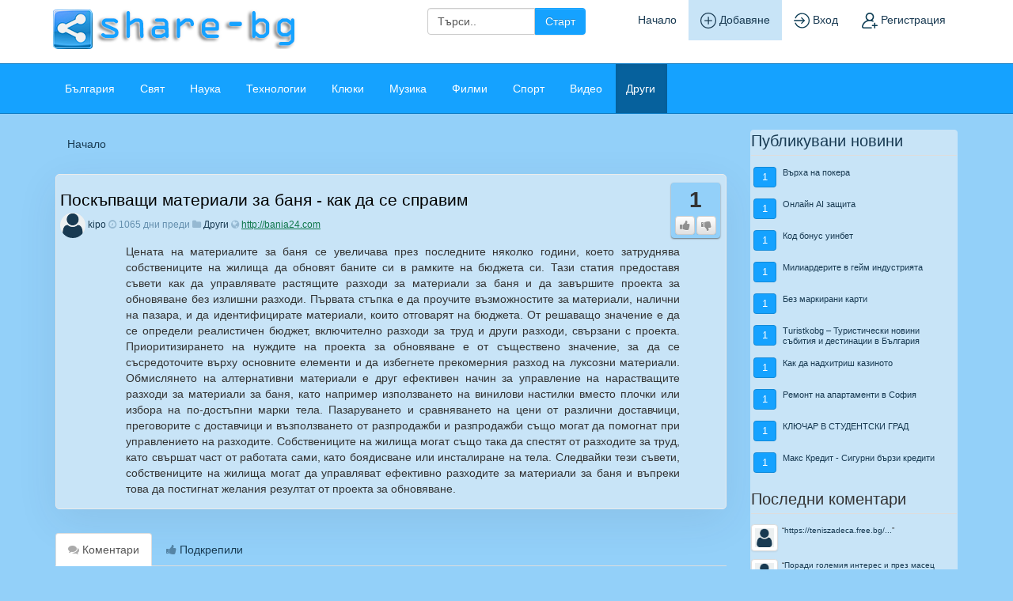

--- FILE ---
content_type: text/html; charset=UTF-8
request_url: https://share-bg.eu/drugi-cat/poskpvashchi-materiali-za-banya-kak-da-se-spravim/
body_size: 10088
content:


<!DOCTYPE html>
<html class="no-js" dir="ltr" xmlns="http://www.w3.org/1999/xhtml" xml:lang="en" lang="en">
<head>
		
	<!-- START META -->
		

<!-- meta.tpl -->
<meta http-equiv="Pragma" content="no-cache" />

<meta http-equiv="expires" content="0" />
<meta http-equiv="Content-Type" content="text/html; charset=UTF-8" />	
	<meta name="description" content="Цената на материалите за баня се увеличава през последните няколко години, което затруднява собствениците  Прочетете повече" />
	<meta name="keywords" content="News,Stories,Articles,Vote,Publish,Social,Networking,Groups,Submit,New,Comments,Tags,Live" />
<meta name="Language" content="en-us" />
<meta name="Robots" content="All" />
<meta name="viewport" content="width=device-width, initial-scale=1.0">
<meta name="generator" content="Plikli" />

<!-- Open Graph Protocol  & Twitter Cards -->
<meta property="og:title" content="Поскъпващи материали за баня - как да се справим" />
	
<meta property="og:description" content="Цената на материалите за баня се увеличава през последните няколко години, което затруднява собствениците  Прочетете повече" />
	<meta property="og:url" content="https://share-bg.eu/drugi-cat/poskpvashchi-materiali-za-banya-kak-da-se-spravim/" />
	<meta name="twitter:url" content="https://share-bg.eu/drugi-cat/poskpvashchi-materiali-za-banya-kak-da-se-spravim/" />
	
<meta property="og:image" content="https://share-bg.eu/-og.jpg" />	
	
	
<!--<meta property="og:image" content="https://share-bg.eu/avatars/Avatar_100.png" /> -->
	
<meta property="og:image:width" content="1200" />
<meta property="og:image:height" content="630" />
<meta name="twitter:image" content="https://share-bg.eu/-og.jpg" />

<meta name="twitter:card" content="summary_large_image" />
<meta name="twitter:title" content="Поскъпващи материали за баня - как да се справим" />
<meta name="twitter:description" content="Цената на материалите за баня се увеличава през последните няколко години, което затруднява собствениците  Прочетете повече" />
<!--/meta.tpl -->	<!-- END META -->
	
	<link rel="stylesheet" type="text/css" href="/templates/bootstrap/css/bootstrap.no-icons.min.css">
	<link rel="stylesheet" type="text/css" href="/templates/bootstrap/css/bootstrap-theme.min.css">
	<link rel="stylesheet" type="text/css" href="/templates/bootstrap/css/font-awesome.min.css">
	<link rel="stylesheet" type="text/css" href="/templates/bootstrap/css/jquery.pnotify.css" media="screen" />
	<link rel="stylesheet" type="text/css" href="/templates/bootstrap/css/style.css" media="screen" />
		
	<script type="text/javascript" src="/templates/bootstrap/js/modernizr.js"></script>	
	<script type="text/javascript" src="//ajax.googleapis.com/ajax/libs/jquery/1.7.2/jquery.min.js"></script>
				
	<!-- START TITLE -->
		
<!-- title.tpl -->
	
	<title>Поскъпващи материали за баня - как да се справим  Share-bg</title>
<!-- /title.tpl -->	<!-- END TITLE -->
	
	<link rel="alternate" type="application/rss+xml" title="RSS 2.0" href="https://share-bg.eu/rss.php"/>
	<link rel="icon" href="/favicon.ico" type="image/x-icon"/>
	</head>
<body dir="ltr"  >
		
		
	<!-- START HEADER -->
		

<!-- header.tpl -->
<header role="banner" class="navbar navbar-inverse navbar-fixed-top custom_header">
	<div class="container">
		<div class="navbar-header">
			<button data-target=".bs-navbar-collapse" data-toggle="collapse" type="button" class="navbar-toggle">
				<span class="sr-only">Toggle navigation</span>
				<span class="fa fa-ellipsis-v" style="color:white"></span>
			</button>
			<a style="position: relative;z-index: 999;" class="navbar-brand" href="https://share-bg.eu"><img width="319" height="50" src="/templates/bootstrap/img/share-bg.png" class="site-logo" alt="share-bg.eu" title="share-bg.eu" /></a>			
		</div>
			<!-- START SEARCH BOX -->
			<div class="desctopsearch">
				

<!-- search_box.tpl -->
<script type="text/javascript">
						
		var some_search='Търси..';
</script>
<div class="search">
	<!--<div class="headline">
		<div class="sectiontitle">Търси</div>
	</div>-->

	<form action="/search.php" method="get" name="thisform-search" class="form-inline search-form" role="form" id="thisform-search" onsubmit='document.location.href="https://share-bg.eu/search/"+this.search.value.replace(/\//g,"").replace(/\?/g,""); return false;'>
		
			<div class="input-group">
		
		<input type="text" class="form-control" tabindex="20" name="search" id="searchsite" value="Търси.." onfocus="if(this.value == some_search) {this.value = '';}" onblur="if (this.value == '') {this.value = some_search;}"/>
			
			<span class="input-group-btn">
				<button type="submit" tabindex="21" class="btn btn-primary custom_nav_search_button" />Старт</button>
			</span>
		 </div>
	</form>
	<!--<div class="advanced-search">
	<a href="/advanced-search/">Подробно търсене</a> 
	</div>-->
	<div style="clear:both;"></div>
	<br />
</div>


<script type="text/javascript">
$( document ).ready(function() {
	/*
	I used [`~!@#$%^&*()|+=?;:'",.<>\{\}\[\]\\\/] versus [^\w\s-_] because JavaScript does not work well with UTF-8
	and does not recognize the word boundaries in utf8. 
	*/
	$(function(){
		$('#searchsite').keyup(function() {
			var yourInput = $(this).val();
			re = /[`~!@#$%^&*()|+=?;:'",.<>\{\}\[\]\\\/]/gi;
			var isSplChar = re.test(yourInput);
			if(isSplChar)
			{
				var no_spl_char = yourInput.replace(re, '');
				$(this).val(no_spl_char);
			}
		});
		$('#searchsite').bind("paste", function() {
			setTimeout(function() { 
			  //get the value of the input text
			  var data= $( '#searchsite' ).val() ;
			  //replace the special characters to '' 
			  var dataFull = data.replace(/[`~!@#$%^&*()|+=?;:'",.<>\{\}\[\]\\\/]/gi, '');
			  //set the new value of the input text without special characters
			  $( '#searchsite' ).val(dataFull);
			});
		});
	});
});
</script>

<!--/search_box.tpl -->			<!-- END SEARCH BOX -->
			</div>
		<nav role="navigation" class="collapse navbar-collapse bs-navbar-collapse">
			<ul style="float: none;" class="nav navbar-nav">
				<li ><a href="https://share-bg.eu">Начало</a></li>
								<!--
				<li ><a href="/new/">Нови</a></li>
				-->
								
																								
					<li id="register" ><a href="/register/"><span><img width="20" height="20" src="/templates/bootstrap/img/add-user.svg"> Регистрация</span></a></li>
					<li id="login" ><a data-toggle="modal" href="#loginModal"><span><img width="20" height="20" src="/templates/bootstrap/img/enter.svg"> Вход</span></a></li>
				

												<li id="addStory" ><a href="/submit/"><span><img width="20" height="20" src="/templates/bootstrap/img/plus.svg"> Добавяне</span></a></li>
			</ul>
			
						
		</nav>
	</div>
</header>
<!--/header.tpl -->	<!-- END HEADER -->
	
	<!-- START CATEGORIES -->
		

<!-- categories.tpl -->
<div class="subnav" id="categories">
	<div class="container">
		<div style="width: 100%;" class="hide-scroll component-content">
		<ul class="content-slider nav nav-pills">
			
																																<li class="category_item">
						<a  href="/bulgaria-cat/">България </a>
											</li>
																																									<li class="category_item">
						<a  href="/sviat-cat/">Свят </a>
											</li>
																																									<li class="category_item">
						<a  href="/nauka-cat/">Наука </a>
											</li>
																																									<li class="category_item">
						<a  href="/tehnologii-cat/">Технологии </a>
											</li>
																																									<li class="category_item">
						<a  href="/kliuki-cat/">Клюки </a>
											</li>
																																									<li class="category_item">
						<a  href="/muzika-cat/">Музика </a>
											</li>
																																									<li class="category_item">
						<a  href="/filmi-cat/">Филми </a>
											</li>
																																									<li class="category_item">
						<a  href="/sport-cat/">Спорт </a>
											</li>
																																									<li class="category_item">
						<a  href="/video-cat/">Видео </a>
											</li>
																																									<li class="category_item active">
						<a  href="/drugi-cat/">Други </a>
											</li>
																															
			
		</ul>

		</div>
	</div>
</div>
<!--/categories.tpl -->	<!-- END CATEGORIES -->
	
	<div class="container">
		<section id="maincontent">
			<div class="row">
											<div class="col-md-9">
											<!-- START BREADCRUMB -->
						

<!-- breadcrumb.tpl -->
<ul class="breadcrumb">
	<li><a href="https://share-bg.eu">Начало</a></li>
																																		 
				</ul>
<!--/breadcrumb.tpl -->					<!-- END BREADCRUMB -->
					
					
						<script type="text/javascript" language="JavaScript">
						function checkForm() {
							answer = true;
							if (siw && siw.selectingSomething)
								answer = false;
							return answer;
						}//
						</script>
					
					
															
					<!-- START CENTER CONTENT -->
						

<!-- story_center.tpl -->



<!-- link_summary.tpl -->
<!-- Microdata markup added by ChuckRoast -->
<div itemscope itemtype="http://schema.org/Article" class="stories" id="xnews-2180" >

			<div class="story_data">
				  			<div class="votebox votebox-published">
		  			
				<div itemprop="aggregateRating" itemscope itemtype="http://schema.org/AggregateRating" class="vote">
										<div itemprop="ratingCount" class="votenumber">
						1
					</div>
					<div id="xvote-2180" class="votebutton">
													<a data-toggle="modal" href="#loginModal" class="btn btn-default"><i class="fa fa-thumbs-up"></i></a>
							<a data-toggle="modal" href="#loginModal" class="btn btn-default"><i class="fa fa-thumbs-down"></i></a>
                        
                        						<!-- Votes: 0 Buries: 0 -->
					</div><!-- /.votebutton -->
								</div><!-- /.vote -->
			</div><!-- /.votebox -->
				<div class="title" id="title-2180">
		<span itemprop="name">
		
			<h2 dir="ltr">
																			<a href="http://bania24.com/blog/narastvashti-tseni-na-materialite-za-banya-kak-da-se-spravim/"  >Поскъпващи материали за баня - как да се справим</a>

																</h2>
		</span>	
			<span class="subtext">
				<span id="ls_avatar-2180"><img itemprop="image" src="https://share-bg.eu/avatars/Avatar_32.png" width="32px" height="32px" alt="kipo" title="kipo" /></span>				<span itemprop="author" itemscope itemtype="http://schema.org/Person">
				<span itemprop="name">
				<a href="/user/kipo/">kipo</a> 
				</span></span>
				<span class="hideOnMobile">
				<i class="fa fa-clock-o"></i>
				<span itemprop="datePublished"> 1065 дни преди</span>
				</span>
				
				<i class="fa fa-folder"></i> 
				<a href="/drugi-cat/">Други</a>
								
								
									<i class="fa fa-globe"></i>
					<a class="link1" href="http://bania24.com/blog/narastvashti-tseni-na-materialite-za-banya-kak-da-se-spravim/"   >http://bania24.com</a>

												&nbsp;
				<span class="hideOnMobile">
				<span id="ls_comments_url-2180">
											<!--<i class="fa fa-comment"></i> <span id="linksummaryDiscuss"><a href="/drugi-cat/poskpvashchi-materiali-za-banya-kak-da-se-spravim/#discuss" class="comments">Дискутирайте</a>&nbsp;</span>-->
																			</span> 
			</span>
																				<iframe height="0" width="0" frameborder="0" name="story_status" class="invisible"></iframe>
				<!--<span id="stories_status-2180" style="display:none;">

					<a target="story_status" href="/join_group/action/published/link/2180/" onclick="switch_group_links_tabs('published')">Published</a>
					<a target="story_status" href="/join_group/action/new/link/2180/" onclick="switch_group_links_tabs('new')">New</a>
					<a target="story_status" href="/join_group/action/discard/link/2180/" onclick="switch_group_links_tabs('discard')">Discard</a> 
				</span>
				<span id="story_status_success-2180" class="label label-success" style="display:none;">
					Успех!
				</span>-->
			</span>
		</div><!-- /.title -->
	</div> <!-- /.story_data -->
	<span itemprop="articleBody">
	<div class="storycontent">
									
			<div class="news-body-text" id="ls_contents-2180" dir="ltr">
															
						Цената на материалите за баня се увеличава през последните няколко години, което затруднява собствениците на жилища да обновят баните си в рамките на бюджета си. Тази статия предоставя съвети как да управлявате растящите разходи за материали за баня и да завършите проекта за обновяване без излишни разходи. Първата стъпка е да проучите възможностите за материали, налични на пазара, и да идентифицирате материали, които отговарят на бюджета. От решаващо значение е да се определи реалистичен бюджет, включително разходи за труд и други разходи, свързани с проекта. Приоритизирането на нуждите на проекта за обновяване е от съществено значение, за да се съсредоточите върху основните елементи и да избегнете прекомерния разход на луксозни материали. Обмислянето на алтернативни материали е друг ефективен начин за управление на нарастващите разходи за материали за баня, като например използването на винилови настилки вместо плочки или избора на по-достъпни марки тела. Пазаруването и сравняването на цени от различни доставчици, преговорите с доставчици и възползването от разпродажби и разпродажби също могат да помогнат при управлението на разходите. Собствениците на жилища могат също така да спестят от разходите за труд, като свършат част от работата сами, като боядисване или инсталиране на тела. Следвайки тези съвети, собствениците на жилища могат да управляват ефективно разходите за материали за баня и въпреки това да постигнат желания резултат от проекта за обновяване.
													 
																																																																
				
				<div class="clearboth"></div> 
			</div>
						</div><!-- /.storycontent -->
	</span>
	</div><!-- /.stories -->
<!--/link_summary.tpl -->

<ul class="nav nav-tabs" id="storytabs">
	<li class="active"><a data-toggle="tab" href="#comments"><i class="fa fa-comments"></i> Коментари</a></li>
	<li><a data-toggle="tab" href="#who_voted"><i class="fa fa-thumbs-up"></i> Подкрепили</a></li>			</ul>
<script language="javascript">
var story_link="/drugi-cat/poskpvashchi-materiali-za-banya-kak-da-se-spravim/";


	$(function () {
		$('#storytabs a[href="#who_voted"]').tab('show');
		$('#storytabs a[href="#who_downvoted"]').tab('show');
		$('#storytabs a[href="#related"]').tab('show');
		$('#storytabs a[href="#comments"]').tab('show');
	});



    
        function show_comments(id){
			document.location.href=story_link+'/'+id+'#comment-'+id;
        }
        function show_replay_comment_form(id){
           document.location.href=story_link+'/reply/'+id+'#comment-reply-'+id;
        }
    
</script>

<div id="tabbed" class="tab-content">

	<div class="tab-pane fade active in" id="comments" >
				<h3>Коментари</h3>
		<a name="comments" href="#comments"></a>
		<ol class="media-list comment-list">
							
														<div align="center" class="login_to_comment">
					<br />
					<h3><a href="/login.php?return=%2Fdrugi-cat%2Fposkpvashchi-materiali-za-banya-kak-da-se-spravim%2F">Влезте в акаунта си, за да коментирате</a> или се регистрирайте <a href="/register/">тук</a>.</h3>
				</div>
									</ol>
			</div>
	
			<div class="tab-pane fade" id="who_voted">
			<h3>Кой подкрепи тази публикация</h3>
						<div class="whovotedwrapper whoupvoted">
				<ul>			
											<li>
															<a href="/user/kipo/" rel="tooltip" title="kipo" class="avatar-tooltip"><img class="img-thumbnail" src="https://share-bg.eu/avatars/Avatar_100.png" alt="" align="top" title="" /></a>
													</li>
									</ul>
			</div>
					</div>
				</div>
<!--/story_center.tpl -->

					<!-- END CENTER CONTENT -->
					
														</div><!--/span-->
	  
					
				
									<!-- START RIGHT COLUMN -->
					<div class="col-md-3">
						<div class="panel panel-default">
							<div id="rightcol" class="panel-body">
								<!-- START FIRST SIDEBAR -->
									

<!-- sidebar.tpl -->
		<!-- START SEARCH BOX -->
	<div class="mobilephone">
		

<!-- search_box.tpl -->
<script type="text/javascript">
						
		var some_search='Търси..';
</script>
<div class="search">
	<!--<div class="headline">
		<div class="sectiontitle">Търси</div>
	</div>-->

	<form action="/search.php" method="get" name="thisform-search" class="form-inline search-form" role="form" id="thisform-search" onsubmit='document.location.href="https://share-bg.eu/search/"+this.search.value.replace(/\//g,"").replace(/\?/g,""); return false;'>
		
			<div class="input-group">
		
		<input type="text" class="form-control" tabindex="20" name="search" id="searchsite" value="Търси.." onfocus="if(this.value == some_search) {this.value = '';}" onblur="if (this.value == '') {this.value = some_search;}"/>
			
			<span class="input-group-btn">
				<button type="submit" tabindex="21" class="btn btn-primary custom_nav_search_button" />Старт</button>
			</span>
		 </div>
	</form>
	<!--<div class="advanced-search">
	<a href="/advanced-search/">Подробно търсене</a> 
	</div>-->
	<div style="clear:both;"></div>
	<br />
</div>


<script type="text/javascript">
$( document ).ready(function() {
	/*
	I used [`~!@#$%^&*()|+=?;:'",.<>\{\}\[\]\\\/] versus [^\w\s-_] because JavaScript does not work well with UTF-8
	and does not recognize the word boundaries in utf8. 
	*/
	$(function(){
		$('#searchsite').keyup(function() {
			var yourInput = $(this).val();
			re = /[`~!@#$%^&*()|+=?;:'",.<>\{\}\[\]\\\/]/gi;
			var isSplChar = re.test(yourInput);
			if(isSplChar)
			{
				var no_spl_char = yourInput.replace(re, '');
				$(this).val(no_spl_char);
			}
		});
		$('#searchsite').bind("paste", function() {
			setTimeout(function() { 
			  //get the value of the input text
			  var data= $( '#searchsite' ).val() ;
			  //replace the special characters to '' 
			  var dataFull = data.replace(/[`~!@#$%^&*()|+=?;:'",.<>\{\}\[\]\\\/]/gi, '');
			  //set the new value of the input text without special characters
			  $( '#searchsite' ).val(dataFull);
			});
		});
	});
});
</script>

<!--/search_box.tpl -->	</div>
	<!-- END SEARCH BOX -->
		<!-- START ABOUT BOX -->
		
	<!-- END ABOUT BOX -->
	<!--/sidebar.tpl -->								<!-- END FIRST SIDEBAR -->
								<!-- START SECOND SIDEBAR -->
									

<!-- sidebar2.tpl -->
		


<div class="headline">
	<div class="sectiontitle"><a href="https://share-bg.eu">Публикувани новини</a></div>
</div>
<div class="boxcontent">
	<ul class="sidebar-stories">
		
<li>
	<span class="sidebar-vote-number">1</span>	<span class="sidebar-article"><a href="/drugi-cat/vrkha-na-pokera/" class="sidebar-title">Върха на покера</a></span>
</li>
<li>
	<span class="sidebar-vote-number">1</span>	<span class="sidebar-article"><a href="/drugi-cat/onlain-ai-zashchita/" class="sidebar-title">Онлайн AI защита</a></span>
</li>
<li>
	<span class="sidebar-vote-number">1</span>	<span class="sidebar-article"><a href="/drugi-cat/kod-bonus-uinbet/" class="sidebar-title">Код бонус уинбет</a></span>
</li>
<li>
	<span class="sidebar-vote-number">1</span>	<span class="sidebar-article"><a href="/drugi-cat/miliarderite-v-geim-industriyata/" class="sidebar-title">Милиардерите в гейм индустрията</a></span>
</li>
<li>
	<span class="sidebar-vote-number">1</span>	<span class="sidebar-article"><a href="/drugi-cat/bez-markirani-karti/" class="sidebar-title">Без маркирани карти</a></span>
</li>
<li>
	<span class="sidebar-vote-number">1</span>	<span class="sidebar-article"><a href="/drugi-cat/turistkobg-%e2%80%93-turisticheski-novini-sbitiya-i-destinatsii-v-blgariya/" class="sidebar-title">Turistkobg – Туристически новини събития и дестинации в България</a></span>
</li>
<li>
	<span class="sidebar-vote-number">1</span>	<span class="sidebar-article"><a href="/drugi-cat/kak-da-nadkhitrish-kazinoto/" class="sidebar-title">Как да надхитриш казиното</a></span>
</li>
<li>
	<span class="sidebar-vote-number">1</span>	<span class="sidebar-article"><a href="/drugi-cat/remont-na-apartamenti-v-sofiya/" class="sidebar-title">Ремонт на апартаменти в София</a></span>
</li>
<li>
	<span class="sidebar-vote-number">1</span>	<span class="sidebar-article"><a href="/drugi-cat/klyuchar-v-studentski-grad/" class="sidebar-title">КЛЮЧАР В СТУДЕНТСКИ ГРАД</a></span>
</li>
<li>
	<span class="sidebar-vote-number">1</span>	<span class="sidebar-article"><a href="/bulgaria-cat/maks-kredit-sigurni-brzi-krediti/" class="sidebar-title">Макс Кредит - Сигурни бързи кредити</a></span>
</li>
	</ul>
</div>



<div class="headline">
	<div class="sectiontitle">Последни коментари</div>
</div>
<div class="boxcontent" id="sidebar-comments">
	
<div style="padding:5px 0 2px 0;">
	<div style="float:left;margin:2px 5px 1px 0px;">
		<a href="https://share-bg.eu/user/harybo/" class="img-thumbnail"><img src="https://share-bg.eu/avatars/Avatar_32.png" alt="harybo" title="harybo" style="height:24px;width:24px;" /></a>
	</div>
	<div style="padding:3px 0 0 0;">
		<p style="line-height:1.3em;font-size:0.9em;">&#8220;<a class="switchurl" href="/sport-cat/TENIS-SHKOLA-ZA-DETSA-V-TENIS-KLUB-DIPLOMAT-SOFIYA-TEL-0888607786/#c7" style="line-height:0.8em;">https://teniszadeca.free.bg/...</a>&#8221;</p>
	</div>
	<div style="clear:both;"></div>
</div>
<div style="padding:5px 0 2px 0;">
	<div style="float:left;margin:2px 5px 1px 0px;">
		<a href="https://share-bg.eu/user/harybo/" class="img-thumbnail"><img src="https://share-bg.eu/avatars/Avatar_32.png" alt="harybo" title="harybo" style="height:24px;width:24px;" /></a>
	</div>
	<div style="padding:3px 0 0 0;">
		<p style="line-height:1.3em;font-size:0.9em;">&#8220;<a class="switchurl" href="/sport-cat/TENIS-UCHILISHCHE-KHARIBOL-SOFIYA-TRENIROVKI-PO-TENIS-NA-KORT-S-LITSENZIRAN-TRENOR-IZGODNA-TSENA/#c6" style="line-height:0.8em;">Поради големия интерес и през масец Март...</a>&#8221;</p>
	</div>
	<div style="clear:both;"></div>
</div>
<div style="padding:5px 0 2px 0;">
	<div style="float:left;margin:2px 5px 1px 0px;">
		<a href="https://share-bg.eu/user/harybo/" class="img-thumbnail"><img src="https://share-bg.eu/avatars/Avatar_32.png" alt="harybo" title="harybo" style="height:24px;width:24px;" /></a>
	</div>
	<div style="padding:3px 0 0 0;">
		<p style="line-height:1.3em;font-size:0.9em;">&#8220;<a class="switchurl" href="/sport-cat/TENIS-UCHILISHCHE-KHARIBOL-SOFIYA-TRENIROVKI-PO-TENIS-NA-KORT-S-LITSENZIRAN-TRENOR-IZGODNA-TSENA/#c5" style="line-height:0.8em;">SUPER !...</a>&#8221;</p>
	</div>
	<div style="clear:both;"></div>
</div>
<div style="padding:5px 0 2px 0;">
	<div style="float:left;margin:2px 5px 1px 0px;">
		<a href="https://share-bg.eu/user/pavel/" class="img-thumbnail"><img src="https://share-bg.eu/avatars/user_uploaded/18_32.jpg?cache_timestamp=1605679093" alt="pavel" title="pavel" style="height:24px;width:24px;" /></a>
	</div>
	<div style="padding:3px 0 0 0;">
		<p style="line-height:1.3em;font-size:0.9em;">&#8220;<a class="switchurl" href="/bulgaria-cat/NAI-DOBRI-PRODUKTI-ZA-POCHISTVANE-NA-LITSETO-VKSHCHI/#c4" style="line-height:0.8em;">Браво...</a>&#8221;</p>
	</div>
	<div style="clear:both;"></div>
</div>
<div style="padding:5px 0 2px 0;">
	<div style="float:left;margin:2px 5px 1px 0px;">
		<a href="https://share-bg.eu/user/pavel/" class="img-thumbnail"><img src="https://share-bg.eu/avatars/user_uploaded/18_32.jpg?cache_timestamp=1605679093" alt="pavel" title="pavel" style="height:24px;width:24px;" /></a>
	</div>
	<div style="padding:3px 0 0 0;">
		<p style="line-height:1.3em;font-size:0.9em;">&#8220;<a class="switchurl" href="/bulgaria-cat/KAKVO-E-MAGNEZIEV-KHLORID-PRILOZHENIE-KHIMICHNI-I-FIZICHNI-SVOISTVA/#c2" style="line-height:0.8em;">Супер ценно!...</a>&#8221;</p>
	</div>
	<div style="clear:both;"></div>
</div>
</div>

<div class="headline">
	<div class="sectiontitle" style="border:0;">Статистика</div>
</div>

<div class="boxcontent" id="sidebar-comments">
	<table class="table table-condensed table-bordered table-striped" id="sidebar_stats">
		<tbody>
			<tr>
				<td><strong>Нови потребители</strong></td>
				<td>krisoo</td>
			</tr>
			<tr>
				<td><strong>Потребители</strong></td>
				<td>211</td>
			</tr>
			<tr>
				<td><strong>Общо публикации</strong></td>
				<td>3262</td>
			</tr>
			<tr>
				<td><strong>Пубилкувани</strong></td>
				<td>3262</td>
			</tr>
			<tr>
				<td><strong>Нови публикации</strong></td>
				<td></td>
			</tr>
			<tr>
				<td><strong>Гласували</strong></td>
				<td>3996</td>
			</tr>
			<tr>
				<td><strong>Вотове за коментари</strong></td>
				<td>2</td>
			</tr>
			<tr>
				<td><strong>Коментари</strong></td>
				<td>6</td>
			</tr>

						
		</tbody>
	</table>	
</div>
	<!--/sidebar2.tpl -->								<!-- END SECOND SIDEBAR -->
							</div>
						</div><!--/.panel -->
					</div><!--/span-->
					<!-- END RIGHT COLUMN -->
										</div><!--/.row-->
		</section><!--/#maincontent-->
					<hr>
			<footer class="footer">
				<!-- START FOOTER -->
					

<!-- footer.tpl -->
<div id="footer">
	<div class="social-profiles">
		<ul>
			<li>
				<a target="_blank" href="https://www.facebook.com/sharebg.eu/"><i class="fa fa-facebook" aria-hidden="true"></i></a>
			</li>
			<li>
				<a target="_blank" href="https://twitter.com/sharebgeu"><i class="fa fa-twitter" aria-hidden="true"></i></a>
			</li>
		</ul>
	</div>
		<span class="subtext footer-1"> 
		Copyright &copy; 2026						
				| <a href="https://share-bg.eu/rssfeeds.php">Всички RSS емисии</a> 
		| <a href="/static/about-us/">За нас</a> 
		| <a href="/static/contact-us/">Контакти</a> 
		| <a href="/static/privacy-policy/">Поверителност</a> 
		| <a href="/static/cookies-policy/">Бисквитки</a> 

		


		

		

	</span>
	</div>

<script>
	
	jQuery(document).ready(function ($) { 


		var totalWidth = $(".hide-scroll").outerWidth(true)
		$('.hide-scroll .nav-pills').css('width', totalWidth);
		var alibaba = $('.hide-scroll').find('.active'); 

		if(alibaba[0]){

		var myScrollPos = $('.category_item.active').offset().left + $('.category_item.active').outerWidth(true) / 2 + $('.nav-pills').scrollLeft() - $('.nav-pills').width() / 2;

		$('.nav-pills').scrollLeft(myScrollPos);
		console.log(myScrollPos)



		}
	});


</script>

<!--/footer.tpl -->				<!-- END FOOTER -->
			</footer>
				
	</div><!--/.container-->
	
	<!-- START COMMON JAVASCRIPT FUNCTIONS -->
	

<script>
function show_hide_user_links(thediv)
{
	if(window.Effect){
		if(thediv.style.display == 'none')
		{Effect.Appear(thediv); return false;}
		else
		{Effect.Fade(thediv); return false;}
	}else{
		var replydisplay=thediv.style.display ? '' : 'none';
		thediv.style.display = replydisplay;					
	}
}

</script>

<script>
// Redwine: Roles and permissions and Groups fixes. This script is needed to change the display to the corresponding status whe a group story status is changed. It works well, however, the page is cached and needs refreshing to load the new version. window.location.reload(true) is not working in Firefox.
function switch_group_links_tabs(status)
{
	var address = window.location.href;
	if (status != 'discard') {
		if (address.indexOf("published") != -1){
			var redirect = address.replace('published', 'new');
		}else if (address.indexOf("new") != -1) {
			var redirect = address.replace('new', 'published');
		}
		window.location.assign(redirect);
	}else{
		window.location.href = address;
	}	
}
</script>	<!-- END COMMON JAVASCRIPT FUNCTIONS -->
	
			<!-- START UP/DOWN VOTING JAVASCRIPT -->
			
<script>
var my_base_url='https://share-bg.eu';
var my_plikli_base='';
var anonymous_vote = false;
var Voting_Method = '1';
var PLIKLI_Visual_Vote_Cast = "Гласували";
var PLIKLI_Visual_Vote_Report = "Закрити";
var PLIKLI_Visual_Vote_For_It = "Гласувай";
var PLIKLI_Visual_Comment_ThankYou_Rating = "Благодарим, че оценихте този коментар.";


function vote (user, id, htmlid, md5, value)
{
    var anchor = $('#xvote-'+htmlid+' > a:'+(value>0 ? 'first' : 'last'));
    anchor.attr('disabled','disabled');

    var url = my_plikli_base + "/vote_total.php";
    var mycontent = "id=" + id + "&user=" + user + "&md5=" + md5 + "&value=" + value;
	dynamic_class=".linkVote_"+id;
    var link_title=$(dynamic_class).attr("title");
	
	
    if (!anonymous_vote && user=="") {
        window.location= my_base_url + my_plikli_base + "/login.php?return="+location.href;
    } else {
		
    	$.post(url, mycontent, function (data) {
		if (data.match (new RegExp ("^ERROR:"))) {
			var tag = $("<div></div>");
			tag.html(data).dialog({modal: true}).dialog('open');
   		} else {
			var anchor = $('#xvote-'+htmlid+' > .'+(value>0 ? 'btn-danger' : 'btn-success'));
			if (anchor.length)
				anchor.removeClass(value>0 ? 'btn-danger' : 'btn-success')
					.attr('href', anchor.attr('href').replace(/unvote/,'vote'))
					.removeAttr('disabled')
					.children('i').removeClass('fa-white');

			var anchor = $('#xvote-'+htmlid+' > a:'+(value>0 ? 'first' : 'last'));
			anchor.addClass(value>0 ? 'btn-success' : 'btn-danger')
				.attr('href', anchor.attr('href').replace(/vote/,'unvote'))
				.removeAttr('disabled')
				.children('i').addClass('fa-white');
				
		     if(value==10){
			  
			  like_dislike_text='You like';
			  notify_icon = 'fa fa-thumbs-up'
			 }
			 else if(value==-10){
			 	
			  	like_dislike_text='You dislike';
				notify_icon = 'fa fa-thumbs-down';
			  }
			    
			 $.pnotify({
							pnotify_text: like_dislike_text+' &quot;'+link_title+'&quot;',
							pnotify_sticker: false,
							pnotify_history: false,
							pnotify_notice_icon: notify_icon
						});	
			

			if (Voting_Method == 2){
			} else {
				$('#xnews-'+htmlid+' .votenumber').html(data.split('~')[0]);
			}
		}
	}, "text");
    }
}

function unvote (user, id, htmlid, md5, value)
{
    var anchor = $('#xvote-'+htmlid+' > a:'+(value>0 ? 'first' : 'last'));
    anchor.attr('disabled','disabled');

    var url = my_plikli_base + "/vote_total.php";
    var mycontent = "unvote=true&id=" + id + "&user=" + user + "&md5=" + md5 + "&value=" + value;
	dynamic_class = ".linkVote_"+id;
    var link_title = $(dynamic_class).attr("title");
	
	
	//user = 2;
	//alert("from unvote"+user);
	//alert(anonymous_vote);
	
    if (!anonymous_vote && user== "") {
        window.location= my_base_url + my_plikli_base + "/login.php?return="+location.href;
    } else {
    	$.post(url, mycontent, function (data) {
		if (data.match (new RegExp ("^ERROR:"))) {
			alert(data.substring (6, data.length));
   		} else {
			var anchor = $('#xvote-'+htmlid+' > a:'+(value>0 ? 'first' : 'last'));
			anchor.removeClass(value>0 ? 'btn-success' : 'btn-danger')
				.attr('href', anchor.attr('href').replace(/unvote/,'vote'))
				.removeAttr('disabled')
				.children('i').removeClass('fa-white');
				
			if(value==10)
			  like_dislike_text='You removed like';
			 else if(value==-10)
			  like_dislike_text='You removed dislike';
				
			$.pnotify({
								pnotify_text: like_dislike_text+' &quot;'+link_title+'&quot;',
								pnotify_sticker: false,
								pnotify_history: false,
								pnotify_notice_icon: 'fa fa-thumbs-down'
							});	
						

			if (Voting_Method == 2){
			} else {
				$('#xnews-'+htmlid+' .votenumber').html(data.split('~')[0]);
			}
		}
	}, "text");
    }
}

</script>		<!-- END UP/DOWN VOTING JAVASCRIPT -->
				<!-- START COMMENT VOTING JAVASCRIPT -->
			
<script>
var my_base_url='https://share-bg.eu';
var my_plikli_base='';
var anonymous_vote = false;
var Voting_Method = '1';
var PLIKLI_Visual_Vote_Cast = "Гласували";
var PLIKLI_Visual_Vote_Report = "Закрити";
var PLIKLI_Visual_Vote_For_It = "Гласувай";
var PLIKLI_Visual_Comment_ThankYou_Rating = "Благодарим, че оценихте този коментар.";


function cvote (user, id, htmlid, md5, value)
{
    var anchor = $('#cxvote-'+htmlid+' > .btn.btn-default:'+(value>0 ? 'first' : 'last'));
    anchor.attr('disabled','disabled');

    var url = my_plikli_base + "/cvote.php";
    var mycontent = "id=" + id + "&user=" + user + "&md5=" + md5 + "&value=" + value;

    if (!anonymous_vote && user==0) {
        window.location= my_base_url + my_plikli_base + "/login.php?return="+location.href;
    } else {
    	$.post(url, mycontent, function (data) {
		if (data.match (new RegExp ("^ERROR:"))) {
			var tag = $("<div></div>");
			tag.html(data).dialog({modal: true}).dialog('open');
		} else {
			var anchor = $('#cxvote-'+htmlid+' > .'+(value>0 ? 'btn-danger' : 'btn-success'));
			if (anchor.length)
				anchor.removeClass(value>0 ? 'btn-danger' : 'btn-success')
					.attr('href', anchor.attr('href').replace(/cunvote/,'cvote'))
					.children('i').removeClass('fa-white');

			var anchor = $('#cxvote-'+htmlid+' > .btn.btn-default:'+(value>0 ? 'first' : 'last'));
			anchor.addClass(value>0 ? 'btn-success' : 'btn-danger')
				.attr('href', anchor.attr('href').replace(/cvote/,'cunvote'))
				.removeAttr('disabled')
				.children('i').addClass('fa-white');
				
			$('#cvote-'+htmlid).html(data.split('~')[0]);
		}
	}, "text");
    }
}

function cunvote (user, id, htmlid, md5, value)
{
    var anchor = $('#cxvote-'+htmlid+' > .'+(value<0 ? 'btn-danger' : 'btn-success'));
    anchor.attr('disabled','disabled');

    var url = my_plikli_base + "/cvote.php";
    var mycontent = "unvote=true&id=" + id + "&user=" + user + "&md5=" + md5 + "&value=" + value;
    if (!anonymous_vote && user==0) {
        window.location= my_base_url + my_plikli_base + "/login.php?return="+location.href;
    } else {
    	$.post(url, mycontent, function (data) {
		if (data.match (new RegExp ("^ERROR:"))) {
			var tag = $("<div></div>");
			tag.html(data).dialog({modal: true}).dialog('open');
		} else {
			var anchor = $('#cxvote-'+htmlid+' > .'+(value<0 ? 'btn-danger' : 'btn-success'));
			anchor.removeClass(value>0 ? 'btn-success' : 'btn-danger')
				.attr('href', anchor.attr('href').replace(/cunvote/,'cvote'))
				.removeAttr('disabled')
				.children('i').removeClass('fa-white');

			$('#cvote-'+htmlid).html(data.split('~')[0]);
		}
	}, "text");
    }
}

</script>

		<!-- START COMMENT VOTING JAVASCRIPT -->
	
	
		
	<script type="text/javascript" src="//ajax.googleapis.com/ajax/libs/jqueryui/1.8.18/jquery-ui.min.js"></script>
	<link href="//ajax.googleapis.com/ajax/libs/jqueryui/1.8.18/themes/smoothness/jquery-ui.css" media="all" rel="stylesheet" type="text/css" />
	
	<!--[if lt IE 7]>
	<script type="text/javascript" src="/templates/bootstrap/js/jquery/jquery.dropdown.js"></script>
	<![endif]-->
	
	<script type="text/javascript" src="/templates/bootstrap/js/registration_verify.js"></script>
	<script type="text/javascript" src="/templates/bootstrap/js/hashes.min.js"></script>
	<script type="text/javascript" src="/templates/bootstrap/js/bootstrap.min.js"></script>
	<script type="text/javascript" src="/templates/bootstrap/js/bootstrap-fileupload.js"></script>
	<script type="text/javascript" src="/templates/bootstrap/js/jquery/jquery.pnotify.min.js"></script>
	
		
    	
			<!-- Login Modal -->
		<div class="modal fade" id="loginModal" tabindex="-1" role="dialog">
			<div class="modal-dialog">
				<div class="modal-content">
					<div class="modal-header">
						<button type="button" class="close" data-dismiss="modal" aria-hidden="true">&times;</button>
						<h4 class="modal-title">Вход</h4>
					</div>
					<div class="modal-body">
						<div class="control-group">
							<form id="signin" action="/login.php?return=%2Fdrugi-cat%2Fposkpvashchi-materiali-za-banya-kak-da-se-spravim%2F" method="post">
								
								<div style="login_modal_username">
									<label for="username">Потребителско име/Имейл</label>
									<input id="username" name="username" class="form-control" value="" title="username" tabindex="1" type="text">
								</div>
								<div class="login_modal_password">
									<label for="password">Парола</label>
									<input id="password" name="password" class="form-control" value="" title="password" tabindex="2" type="password">
								</div>
								<div class="login_modal_remember">
									<div class="login_modal_remember_checkbox">
										<input id="remember" style="float:left;margin-right:5px;" name="persistent" value="1" tabindex="3" type="checkbox">
									</div>
									<div class="login_modal_remember_label">
										<label for="remember" style="">Запамети</label>
									</div>
									<div style="clear:both;"></div>
								</div>
								<div class="login_modal_login">
									<input type="hidden" name="processlogin" value="1"/>
									<input type="hidden" name="return" value=""/>
									<input class="btn btn-primary col-md-12" id="signin_submit" value="Вход" tabindex="4" type="submit">
								</div>
																<hr class="soften" id="login_modal_spacer" />
								<div class="login_modal_forgot">
									<a class="btn btn-default col-md-12" id="forgot_password_link" href="/login.php?return=%2Fdrugi-cat%2Fposkpvashchi-materiali-za-banya-kak-da-se-spravim%2F">Забравена парола?</a>
								</div>
								<div class="clearboth"></div>
							</form>
						</div>
					</div>
				</div><!-- /.modal-content -->
			</div><!-- /.modal-dialog -->
		</div><!-- /.modal -->
	
		
		
		
		
	
		<script> 
		$('.avatar-tooltip').tooltip()
		</script>
	

	
		
		<!--<script type="text/javascript" src="/templates/bootstrap/js/masonry.min.js"></script> -->	
	
<script defer src="https://static.cloudflareinsights.com/beacon.min.js/vcd15cbe7772f49c399c6a5babf22c1241717689176015" integrity="sha512-ZpsOmlRQV6y907TI0dKBHq9Md29nnaEIPlkf84rnaERnq6zvWvPUqr2ft8M1aS28oN72PdrCzSjY4U6VaAw1EQ==" data-cf-beacon='{"version":"2024.11.0","token":"7fb951dd1341466aa12efa2140bc04d0","r":1,"server_timing":{"name":{"cfCacheStatus":true,"cfEdge":true,"cfExtPri":true,"cfL4":true,"cfOrigin":true,"cfSpeedBrain":true},"location_startswith":null}}' crossorigin="anonymous"></script>
</body>
</html>
